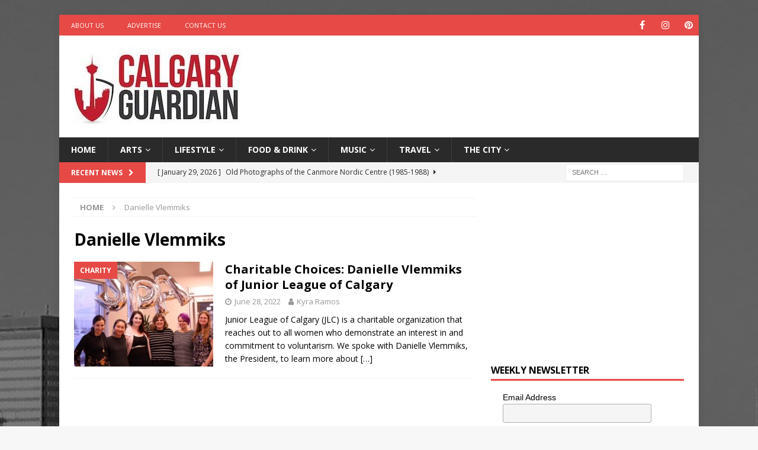

--- FILE ---
content_type: text/html; charset=utf-8
request_url: https://www.google.com/recaptcha/api2/aframe
body_size: 266
content:
<!DOCTYPE HTML><html><head><meta http-equiv="content-type" content="text/html; charset=UTF-8"></head><body><script nonce="m-pY37L2HIv32t2A9zaswA">/** Anti-fraud and anti-abuse applications only. See google.com/recaptcha */ try{var clients={'sodar':'https://pagead2.googlesyndication.com/pagead/sodar?'};window.addEventListener("message",function(a){try{if(a.source===window.parent){var b=JSON.parse(a.data);var c=clients[b['id']];if(c){var d=document.createElement('img');d.src=c+b['params']+'&rc='+(localStorage.getItem("rc::a")?sessionStorage.getItem("rc::b"):"");window.document.body.appendChild(d);sessionStorage.setItem("rc::e",parseInt(sessionStorage.getItem("rc::e")||0)+1);localStorage.setItem("rc::h",'1769740094426');}}}catch(b){}});window.parent.postMessage("_grecaptcha_ready", "*");}catch(b){}</script></body></html>